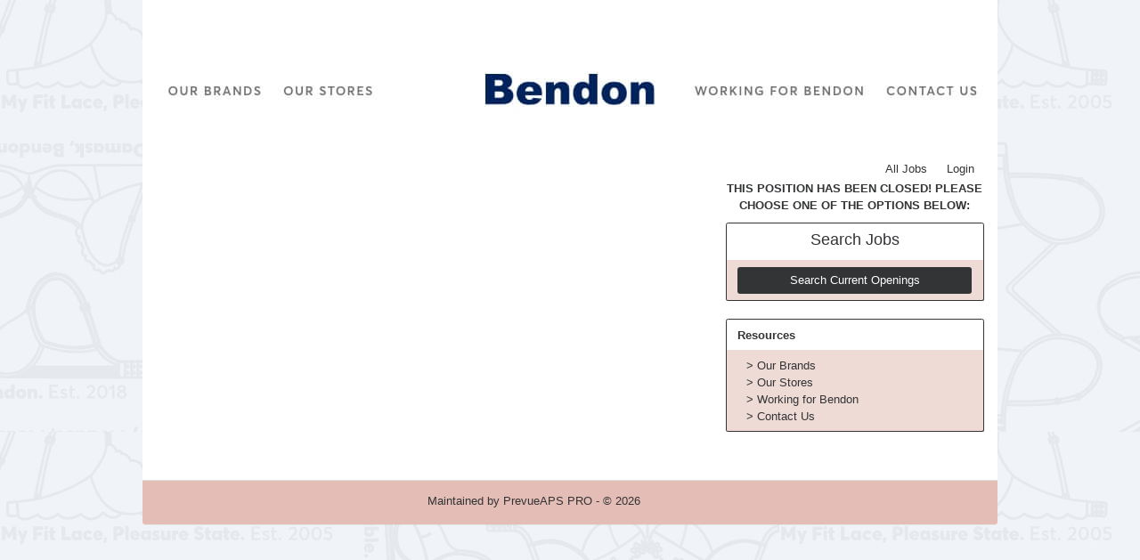

--- FILE ---
content_type: text/javascript
request_url: https://bendon.prevueapspro.com/js/web-components/htmlSafe-1151bbec.js
body_size: 194
content:
window.Vue.App;
window.Vue.DirectiveBinding;
const n = document.implementation.createHTMLDocument(""), a = n.createElement("div"), s = ["script", "noscript", "noembed"], d = /[\u0000-\u0020\u00A0\u1680\u180E\u2000-\u2029\u205f\u3000]/g;
function c(t) {
  return a.innerHTML = t, a.querySelectorAll("*").forEach((e) => {
    const o = e.localName.toLowerCase();
    if (s.includes(o) || !(e.attributes instanceof NamedNodeMap)) {
      e.parentNode ? e.parentNode.removeChild(e) : e.outerHTML = "";
      return;
    }
    e.hasAttributes() !== !1 && Array.from(e.attributes).forEach((u) => {
      const r = u.localName.toLowerCase(), i = u.value.replace(d, "").toLowerCase().trim();
      if (r.indexOf("on") === 0 || ["src", "href"].includes(r) && i.indexOf("javascript:") === 0 || ["audio", "image", "img", "source", "video"].includes(o) && ["src", "data"].includes(r) && i.indexOf("data:") === 0)
        return e.removeAttribute(r);
    });
  }), a.innerHTML;
}
const f = {
  // When an element is inserted onto the page change it's HTML to the safe HTML
  created(t, e) {
    t.innerHTML = c(e.value);
  },
  updated(t, e) {
    e.value !== e.oldValue && (t.innerHTML = c(e.value));
  }
};
export {
  f as v
};


--- FILE ---
content_type: text/javascript
request_url: https://bendon.prevueapspro.com/js/web-components/AIRecruiterAgentButtonIntro-1aa40756.js
body_size: 814
content:
import { A as C } from "./ApIcon-c0d87171.js";
import { _ as h } from "./public-career-site-5f86f8f8.js";
const x = {
  width: 24,
  height: 24,
  body: '<path fill="currentColor" d="M19 6.41L17.59 5L12 10.59L6.41 5L5 6.41L10.59 12L5 17.59L6.41 19L12 13.41L17.59 19L19 17.59L13.41 12L19 6.41Z"/>'
}, L = x, N = window.Vue.defineComponent, d = window.Vue.createElementVNode, y = window.Vue.unref, s = window.Vue.createVNode, l = window.Vue.resolveComponent, i = window.Vue.withCtx, B = window.Vue.createTextVNode, b = window.Vue.openBlock, I = window.Vue.createBlock, k = window.Vue.createCommentVNode, E = window.Vue.onMounted, m = window.Vue.ref, R = /* @__PURE__ */ N({
  __name: "AIRecruiterAgentButtonIntro",
  props: {
    aiRecruiterAgentButton: {}
  },
  emits: ["showNewMessagesDot", "toggleChat"],
  setup(w, { emit: f }) {
    const _ = w, p = f, a = _.aiRecruiterAgentButton, t = m(-1), n = [
      {
        class: "slide-in-animation"
      },
      {
        class: "bounce-animation",
        onAnimationEnd: () => (p("showNewMessagesDot", !0), r.value = !0, !0)
      },
      {
        class: "first-pulse-animation",
        onAnimationEnd: () => !1
      },
      {
        class: "second-pulse-animation"
      }
    ], r = m(!1);
    E(() => {
      a.addEventListener("animationend", A), c();
    });
    function c() {
      if (t.value >= n.length)
        return;
      const o = n[t.value]?.class;
      t.value += 1;
      const e = n[t.value]?.class;
      o && (a.classList.remove(o), a.offsetWidth), e && a.classList.add(e);
    }
    function A() {
      t.value >= n.length || n[t.value].onAnimationEnd?.() === !1 || c();
    }
    async function g() {
      r.value = !1, c();
    }
    return (o, e) => {
      const u = l("w-flex"), v = l("w-button"), V = l("w-card");
      return r.value === !0 ? (b(), I(V, {
        key: 0,
        id: "get-started-card",
        "bg-color": "white",
        class: "slide-in-animation title4"
      }, {
        default: i(() => [
          s(u, { wrap: "" }, {
            default: i(() => [
              s(u, {
                wrap: "",
                "justify-space-around": "",
                class: "xs12"
              }, {
                default: i(() => [
                  e[1] || (e[1] = d("p", { class: "xs11" }, [
                    d("b", null, "Need help finding the right job?")
                  ], -1)),
                  s(C, {
                    class: "hover-pointer xs1",
                    sm: "",
                    icon: y(L),
                    onClick: g
                  }, null, 8, ["icon"])
                ]),
                _: 1
              }),
              s(u, {
                wrap: "",
                "justify-center": "",
                class: "xs12"
              }, {
                default: i(() => [
                  s(v, {
                    onClick: e[0] || (e[0] = (M) => o.$emit("toggleChat", !0))
                  }, {
                    default: i(() => e[2] || (e[2] = [
                      B("Click to open chat")
                    ])),
                    _: 1
                  })
                ]),
                _: 1
              })
            ]),
            _: 1
          })
        ]),
        _: 1
      })) : k("", !0);
    };
  }
});
const D = /* @__PURE__ */ h(R, [["__scopeId", "data-v-6e349db8"]]);
export {
  D as default
};


--- FILE ---
content_type: text/javascript
request_url: https://bendon.prevueapspro.com/js/web-components/CtaChatBubbleText-9c6aa28f.js
body_size: 156
content:
import { c as s } from "./CtaChatBubble-3230c99d.js";
import { v as a } from "./htmlSafe-1151bbec.js";
const c = {
  ...s,
  title: "",
  text: ""
}, l = window.Vue.mergeDefaults, u = window.Vue.defineComponent, r = window.Vue.toDisplayString, t = window.Vue.createElementVNode, o = window.Vue.openBlock, n = window.Vue.createElementBlock, p = window.Vue.createCommentVNode, d = window.Vue.unref, m = window.Vue.withDirectives, w = { class: "do-not-remove-this-div" }, _ = { key: 0 }, y = /* @__PURE__ */ u({
  __name: "CtaChatBubbleText",
  props: /* @__PURE__ */ l({
    title: {},
    text: {},
    componentName: {},
    data: {},
    autoAdvance: { type: Boolean },
    messageIndex: {},
    applicationState: {},
    isCurrentMessage: { type: Boolean },
    goToNextMessage: { type: Function },
    setApplicationStatus: { type: Function },
    setApplicationSectionValidity: { type: Function }
  }, c),
  setup(i) {
    const e = i;
    return (V, f) => (o(), n("div", w, [
      e.title ? (o(), n("h3", _, [
        t("b", null, r(e.title), 1)
      ])) : p("", !0),
      m(t("span", null, null, 512), [
        [d(a), e.text]
      ])
    ]));
  }
});
export {
  y as _,
  c
};
